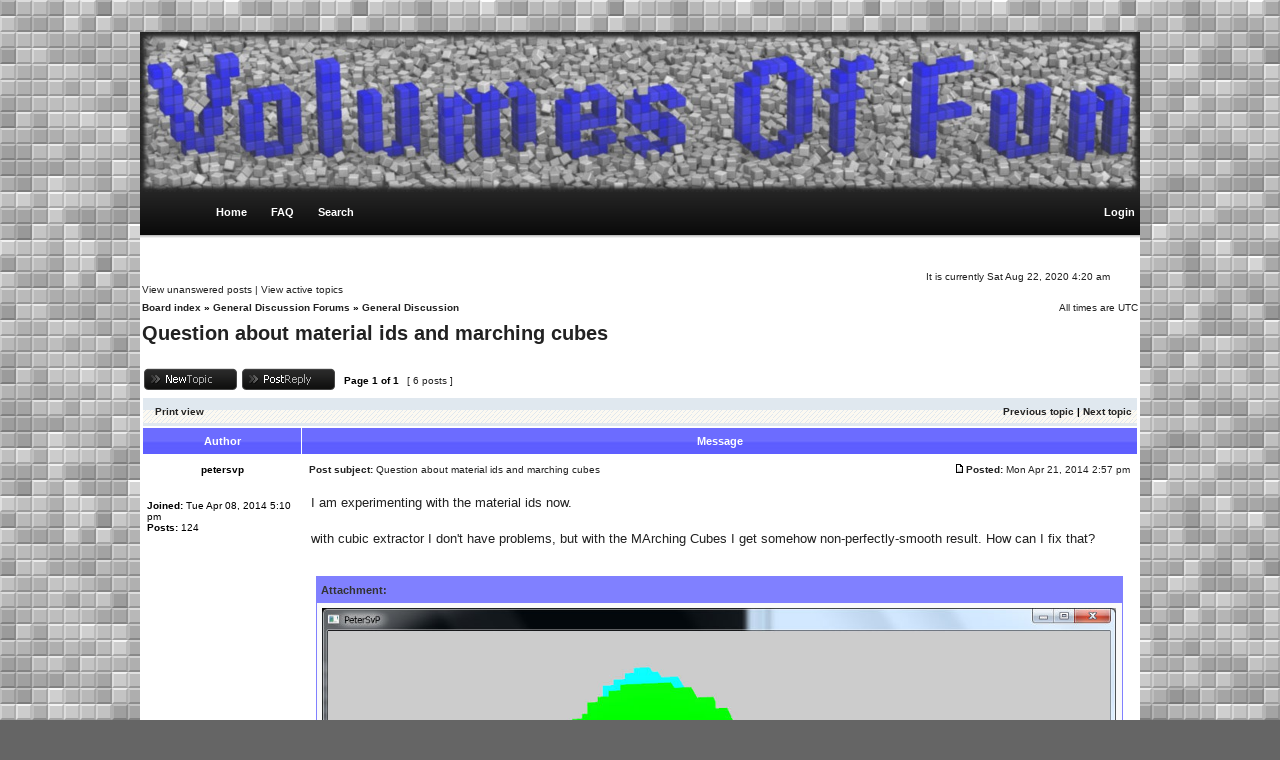

--- FILE ---
content_type: text/html
request_url: http://volumesoffun.com/phpBB3/viewtopic6784.html?p=4272
body_size: 11297
content:
<!DOCTYPE html PUBLIC "-//W3C//DTD XHTML 1.0 Transitional//EN" "http://www.w3.org/TR/xhtml1/DTD/xhtml1-transitional.dtd">
<html xmlns="http://www.w3.org/1999/xhtml" dir="ltr" lang="en-gb" xml:lang="en-gb">

<!-- Mirrored from www.volumesoffun.com/phpBB3/viewtopic.php?p=4272 by HTTrack Website Copier/3.x [XR&CO'2014], Sat, 22 Aug 2020 13:21:33 GMT -->
<!-- Added by HTTrack --><meta http-equiv="content-type" content="text/html;charset=UTF-8" /><!-- /Added by HTTrack -->
<head>

<meta http-equiv="content-type" content="text/html; charset=UTF-8" />
<meta http-equiv="content-language" content="en-gb" />
<meta http-equiv="content-style-type" content="text/css" />
<meta http-equiv="imagetoolbar" content="no" />
<meta name="resource-type" content="document" />
<meta name="distribution" content="global" />
<meta name="copyright" content="2000, 2002, 2005, 2007 phpBB Group" />
<meta name="keywords" content="" />
<meta name="description" content="" />
<meta http-equiv="X-UA-Compatible" content="IE=EmulateIE7; IE=EmulateIE9" />

<title>Volumes Of Fun &bull; View topic - Question about material ids and marching cubes</title>


<!--
   phpBB style name: xandgrey
   Based on style:   subsilver2
   Original author:  Tom Beddard ( http://www.subBlue.com/ )
   Modified by:      StylerBB.net team ( http://stylerbb.net )

         NOTE: This page was generated by phpBB, the free open-source bulletin board package.
         The phpBB Group is not responsible for the content of this page and forum. For more       
       information about phpBB please visit http://www.phpbb.com
-->

<link rel="stylesheet" href="styles/xandgrey/theme/stylesheet.css" type="text/css" />

<script type="text/javascript">
// <![CDATA[


function popup(url, width, height, name)
{
	if (!name)
	{
		name = '_popup';
	}

	window.open(url.replace(/&amp;/g, '&'), name, 'height=' + height + ',resizable=yes,scrollbars=yes,width=' + width);
	return false;
}

function jumpto()
{
	var page = prompt('Enter the page number you wish to go to:', '1');
	var per_page = '';
	var base_url = '';

	if (page !== null && !isNaN(page) && page == Math.floor(page) && page > 0)
	{
		if (base_url.indexOf('?') == -1)
		{
			document.location.href = base_url + '?start=' + ((page - 1) * per_page);
		}
		else
		{
			document.location.href = base_url.replace(/&amp;/g, '&') + '&start=' + ((page - 1) * per_page);
		}
	}
}

/**
* Find a member
*/
function find_username(url)
{
	popup(url, 760, 570, '_usersearch');
	return false;
}

/**
* Mark/unmark checklist
* id = ID of parent container, name = name prefix, state = state [true/false]
*/
function marklist(id, name, state)
{
	var parent = document.getElementById(id);
	if (!parent)
	{
		eval('parent = document.' + id);
	}

	if (!parent)
	{
		return;
	}

	var rb = parent.getElementsByTagName('input');
	
	for (var r = 0; r < rb.length; r++)
	{
		if (rb[r].name.substr(0, name.length) == name)
		{
			rb[r].checked = state;
		}
	}
}



	/**
	* Play quicktime file by determining it's width/height
	* from the displayed rectangle area
	*
	* Only defined if there is a file block present.
	*/
	function play_qt_file(obj)
	{
		var rectangle = obj.GetRectangle();

		if (rectangle)
		{
			rectangle = rectangle.split(',')
			var x1 = parseInt(rectangle[0]);
			var x2 = parseInt(rectangle[2]);
			var y1 = parseInt(rectangle[1]);
			var y2 = parseInt(rectangle[3]);

			var width = (x1 < 0) ? (x1 * -1) + x2 : x2 - x1;
			var height = (y1 < 0) ? (y1 * -1) + y2 : y2 - y1;
		}
		else
		{
			var width = 200;
			var height = 0;
		}

		obj.width = width;
		obj.height = height + 16;

		obj.SetControllerVisible(true);

		obj.Play();
	}


// ]]>
</script>
</head>
<body class="ltr">

<a name="top"></a>

<div id="wrapheader">

	<div id="logodesc">
		<a href="../index.html"><img src="styles/xandgrey/imageset/HeaderImage.jpg" width="1000" height="160" alt="" title="" /></a>
	</div>

	<div id="menubar">
		<table width="100%" cellspacing="0">
		<tr>
			<td class="genmed">
				&nbsp; &nbsp;<a class="mainmenu" href="../index.html">Home</a>
				&nbsp; &nbsp; &nbsp; &nbsp;<a class="mainmenu" href="faq.html">FAQ</a>
				&nbsp; &nbsp; &nbsp; &nbsp;<a class="mainmenu" href="search.html">Search</a>
			</td>
			<td class="genmed" align="right">
				&nbsp; &nbsp; <a class="mainmenu" href="ucp26c3.html?mode=login">Login</a>&nbsp;
			</td>
		</tr>
		</table>
	</div>
	<br />
	<div class="datebar">
		
		<span style="float: right;">It is currently Sat Aug 22, 2020 4:20 am</span>
	</div>

<br clear="all"/>
</div>

<div id="wrapcentre">

	
	<div class="searchbar">
		<span style="float: left;"><a href="search33a7.html?search_id=unanswered">View unanswered posts</a> | <a href="search526f.html?search_id=active_topics">View active topics</a></span>
		
	</div>
	

	<br style="clear: both;" />

	<table class="tablebg" width="100%" cellspacing="0" cellpadding="0" style="margin-top: 5px;">
	<tr>
		<td class="row4">
			<p class="breadcrumbs"><a href="index-2.html">Board index</a> &#187; <a href="viewforum58da.html?f=1">General Discussion Forums</a> &#187; <a href="viewforum12a3.html?f=2">General Discussion</a></p>
			<p class="datetime">All times are UTC </p>
		</td>
	</tr>
	</table>

	<br />

<div id="pageheader">
	<h2><a class="titles" href="viewtopic6232.html?f=2&amp;t=584">Question about material ids and marching cubes</a></h2>
</div>

<br clear="all" /><br />

<div id="pagecontent">

	<table width="100%" cellspacing="1">
	<tr>
		<td align="left" valign="middle" nowrap="nowrap">
		<a href="postingd382.html?mode=post&amp;f=2"><img src="styles/xandgrey/imageset/en/button_topic_new.gif" alt="Post new topic" title="Post new topic" /></a>&nbsp;<a href="posting62ac.html?mode=reply&amp;f=2&amp;t=584"><img src="styles/xandgrey/imageset/en/button_topic_reply.gif" alt="Reply to topic" title="Reply to topic" /></a>
		</td>
		
			<td class="nav" valign="middle" nowrap="nowrap">&nbsp;Page <strong>1</strong> of <strong>1</strong><br /></td>
			<td class="gensmall" nowrap="nowrap">&nbsp;[ 6 posts ]&nbsp;</td>
			<td class="gensmall" width="100%" align="right" nowrap="nowrap"></td>
		
	</tr>
	</table>

	<table class="tablebg" width="100%" cellspacing="1">
	<tr>
		<td class="cat">
			<table width="100%" cellspacing="0">
			<tr>
				<td class="nav" nowrap="nowrap">&nbsp;
				<a href="viewtopicdb68.html?f=2&amp;t=584&amp;view=print" title="Print view">Print view</a>
				</td>
				<td class="nav" align="right" nowrap="nowrap"><a href="viewtopic0635.html?f=2&amp;t=584&amp;view=previous">Previous topic</a> | <a href="viewtopic85d6.html?f=2&amp;t=584&amp;view=next">Next topic</a>&nbsp;</td>
			</tr>
			</table>
		</td>
	</tr>

	</table>


	<table class="tablebg" width="100%" cellspacing="1">
	
		<tr>
			<th>Author</th>
			<th>Message</th>
		</tr>
	<tr class="row1">

			<td align="center" valign="middle">
				<a name="p4272"></a>
				<b class="postauthor">petersvp</b>
			</td>
			<td width="100%" height="25">
				<table width="100%" cellspacing="0">
				<tr>
				
					<td class="gensmall" width="100%"><div style="float: left;">&nbsp;<b>Post subject:</b> Question about material ids and marching cubes</div><div style="float: right;"><a href="viewtopic6784.html?p=4272#p4272"><img src="styles/xandgrey/imageset/icon_post_target.gif" width="12" height="9" alt="Post" title="Post" /></a><b>Posted:</b> Mon Apr 21, 2014 2:57 pm&nbsp;</div></td>
				</tr>
				</table>
			</td>
		</tr>
		
		<tr class="row1">

			<td valign="top" class="profile">
				<table cellspacing="4" align="center" width="150">

			

				</table>

				<span class="postdetails">
					<br /><b>Joined:</b> Tue Apr 08, 2014 5:10 pm<br /><b>Posts:</b> 124
				</span>

			</td>
			<td valign="top">
				<table width="100%" cellspacing="5">
				<tr>
					<td>
					

						<div class="postbody">I am experimenting with the material ids now.<br /><br />with cubic extractor I don't have problems, but with the MArching Cubes I get somehow non-perfectly-smooth result. How can I fix that?<br /><br /><div class="attachtitle">Attachment:</div><div class="attachcontent">
			<img src="download/file6d49.jpg?id=172" alt="mids.jpg" /><br />
			<span class="gensmall">mids.jpg [ 53.19 KiB | Viewed 10266 times ]</span>
		

		<br />
	</div><br /><br /><div class="attachtitle">Attachment:</div><div class="attachcontent">
			<img src="download/file4018.jpg?id=173" alt="mids2.jpg" /><br />
			<span class="gensmall">mids2.jpg [ 57.12 KiB | Viewed 10266 times ]</span>
		

		<br />
	</div><br /><br />Useful snippets:<br /><div class="codetitle"><b>Code:</b></div><div class="codecontent">SVT&amp; SVT::operator +(const SVT &amp;other)<br />{<br />&nbsp; &nbsp; if(this-&gt;material==0) this-&gt;material = other.material;<br />&nbsp; &nbsp; this-&gt;density += other.density;<br />&nbsp; &nbsp; return *this;<br />}<br /><br />SVT&amp; SVT::operator -(const SVT &amp;other)<br />{<br />&nbsp; &nbsp; if(this-&gt;material==0) this-&gt;material = other.material;<br />&nbsp; &nbsp; this-&gt;density -= other.density;<br />&nbsp; &nbsp; return *this;<br />}<br /><br />SVT&amp; SVT::operator /(const int &amp;other)<br />{<br />&nbsp; &nbsp; this-&gt;density /= other;<br />&nbsp; &nbsp; return *this;<br />}<br />/**/<br /><br />SVT&amp; SVT::operator +=(const SVT &amp;other)<br />{<br />&nbsp; &nbsp; if(this-&gt;material==0) this-&gt;material = other.material;<br />&nbsp; &nbsp; this-&gt;density += other.density;<br />&nbsp; &nbsp; return *this;<br />}<br /><br />SVT&amp; SVT::operator -=(const SVT &amp;other)<br />{<br />&nbsp; &nbsp; if(this-&gt;material==0) this-&gt;material = other.material;<br />&nbsp; &nbsp; this-&gt;density -= other.density;<br />&nbsp; &nbsp; return *this;<br />}<br /><br />SVT&amp; SVT::operator /=(const int &amp;other)<br />{<br />&nbsp; &nbsp; this-&gt;density /= other;<br />&nbsp; &nbsp; return *this;<br />}<br />...<br />&nbsp; &nbsp; &nbsp; &nbsp; &nbsp; &nbsp; //Smooth chunk<br /><br />&nbsp; &nbsp; &nbsp; &nbsp; &nbsp; &nbsp; RawVolume&lt;SVT&gt; tempVolume(Region(-1,-1,-1,c-&gt;sx+1,c-&gt;sy+1,c-&gt;sz+1));<br />&nbsp; &nbsp; &nbsp; &nbsp; &nbsp; &nbsp; LowPassFilter&lt; RawVolume&lt;SVT&gt;, RawVolume&lt;SVT&gt;, SVT &gt;<br />&nbsp; &nbsp; &nbsp; &nbsp; &nbsp; &nbsp; &nbsp; &nbsp; &nbsp; &nbsp; lpf(c-&gt;voxdata,&nbsp; &nbsp; &nbsp;Region(-1,-1,-1,c-&gt;sx+1,c-&gt;sy+1,c-&gt;sz+1),<br />&nbsp; &nbsp; &nbsp; &nbsp; &nbsp; &nbsp; &nbsp; &nbsp; &nbsp; &nbsp; &nbsp; &nbsp; &amp;tempVolume,&nbsp; &nbsp; Region(-1,-1,-1,c-&gt;sx+1,c-&gt;sy+1,c-&gt;sz+1),<br />&nbsp; &nbsp; &nbsp; &nbsp; &nbsp; &nbsp; &nbsp; &nbsp; &nbsp; &nbsp; 3);<br />&nbsp; &nbsp; &nbsp; &nbsp; &nbsp; &nbsp; lpf.execute();<br /><br /><br />&nbsp; &nbsp; &nbsp; &nbsp; &nbsp; &nbsp; MarchingCubesSurfaceExtractor&lt; RawVolume&lt;SVT&gt;, PGFMarchingCubesController &gt;<br />&nbsp; &nbsp; &nbsp; &nbsp; &nbsp; &nbsp; &nbsp; &nbsp; &nbsp; &nbsp; ext2(&amp;tempVolume, Region(0,0,0,c-&gt;sx,c-&gt;sy,c-&gt;sz), c-&gt;newmesh);<br />&nbsp; &nbsp; &nbsp; &nbsp; &nbsp; &nbsp; ext2.execute();<br />...<br />&nbsp; &nbsp; &nbsp; &nbsp; &nbsp; &nbsp; &nbsp; &nbsp; for(uint32_t i = 0; i &lt; vertices.size(); i++)<br />&nbsp; &nbsp; &nbsp; &nbsp; &nbsp; &nbsp; &nbsp; &nbsp; {<br />&nbsp; &nbsp; &nbsp; &nbsp; &nbsp; &nbsp; &nbsp; &nbsp; &nbsp; &nbsp; const PolyVox::PositionMaterialNormal&amp; vertex = vertices.at(i);<br />&nbsp; &nbsp; &nbsp; &nbsp; &nbsp; &nbsp; &nbsp; &nbsp; &nbsp; &nbsp; const MaterialAlpha&amp; ma = vertex_extra_data.at(i);<br />&nbsp; &nbsp; &nbsp; &nbsp; &nbsp; &nbsp; &nbsp; &nbsp; &nbsp; &nbsp; PolyVox::Vector3DFloat vertex_pos = vertex.getPosition();<br />&nbsp; &nbsp; &nbsp; &nbsp; &nbsp; &nbsp; &nbsp; &nbsp; &nbsp; &nbsp; no-&gt;position(vertex_pos.getX(), vertex_pos.getY(), vertex_pos.getZ());<br />&nbsp; &nbsp; &nbsp; &nbsp; &nbsp; &nbsp; &nbsp; &nbsp; &nbsp; &nbsp; no-&gt;normal(vertex.getNormal().getX(), vertex.getNormal().getY(),&nbsp; vertex.getNormal().getZ());<br />&nbsp; &nbsp; &nbsp; &nbsp; &nbsp; &nbsp; &nbsp; &nbsp; &nbsp; &nbsp; &nbsp; &nbsp; &nbsp; &nbsp; &nbsp; &nbsp; &nbsp; &nbsp; &nbsp; &nbsp; Ogre::Vector4 color;<br />&nbsp; &nbsp; &nbsp; &nbsp; &nbsp; &nbsp; &nbsp; &nbsp; &nbsp; &nbsp; int mid = vertex.getMaterial();<br />&nbsp; &nbsp; &nbsp; &nbsp; &nbsp; &nbsp; &nbsp; &nbsp; &nbsp; &nbsp; switch(mid)<br />&nbsp; &nbsp; &nbsp; &nbsp; &nbsp; &nbsp; &nbsp; &nbsp; &nbsp; &nbsp; {<br />&nbsp; &nbsp; &nbsp; &nbsp; &nbsp; &nbsp; &nbsp; &nbsp; &nbsp; &nbsp; &nbsp; &nbsp; &nbsp; &nbsp; case&nbsp; &nbsp;0:&nbsp; &nbsp;color = &nbsp; &nbsp;Ogre::Vector4(&nbsp; &nbsp;0&nbsp; &nbsp;,&nbsp; &nbsp;0&nbsp; &nbsp;,&nbsp; &nbsp;0&nbsp; &nbsp;,&nbsp; &nbsp;0&nbsp; &nbsp;);&nbsp; &nbsp;break;<br />&nbsp; &nbsp; &nbsp; &nbsp; &nbsp; &nbsp; &nbsp; &nbsp; &nbsp; &nbsp; &nbsp; &nbsp; &nbsp; &nbsp; case&nbsp; &nbsp;1:&nbsp; &nbsp;color = &nbsp; &nbsp;Ogre::Vector4(&nbsp; &nbsp;0&nbsp; &nbsp;,&nbsp; &nbsp;0&nbsp; &nbsp;,&nbsp; &nbsp;0&nbsp; &nbsp;,&nbsp; &nbsp;1&nbsp; &nbsp;);&nbsp; &nbsp;break;<br />&nbsp; &nbsp; &nbsp; &nbsp; &nbsp; &nbsp; &nbsp; &nbsp; &nbsp; &nbsp; &nbsp; &nbsp; &nbsp; &nbsp; case&nbsp; &nbsp;2:&nbsp; &nbsp;color = &nbsp; &nbsp;Ogre::Vector4(&nbsp; &nbsp;0&nbsp; &nbsp;,&nbsp; &nbsp;0&nbsp; &nbsp;,&nbsp; &nbsp;1&nbsp; &nbsp;,&nbsp; &nbsp;0&nbsp; &nbsp;);&nbsp; &nbsp;break;<br />&nbsp; &nbsp; &nbsp; &nbsp; &nbsp; &nbsp; &nbsp; &nbsp; &nbsp; &nbsp; &nbsp; &nbsp; &nbsp; &nbsp; case&nbsp; &nbsp;3:&nbsp; &nbsp;color = &nbsp; &nbsp;Ogre::Vector4(&nbsp; &nbsp;0&nbsp; &nbsp;,&nbsp; &nbsp;0&nbsp; &nbsp;,&nbsp; &nbsp;1&nbsp; &nbsp;,&nbsp; &nbsp;1&nbsp; &nbsp;);&nbsp; &nbsp;break;<br />&nbsp; &nbsp; &nbsp; &nbsp; &nbsp; &nbsp; &nbsp; &nbsp; &nbsp; &nbsp; &nbsp; &nbsp; &nbsp; &nbsp; case&nbsp; &nbsp;4:&nbsp; &nbsp;color = &nbsp; &nbsp;Ogre::Vector4(&nbsp; &nbsp;0&nbsp; &nbsp;,&nbsp; &nbsp;1&nbsp; &nbsp;,&nbsp; &nbsp;0&nbsp; &nbsp;,&nbsp; &nbsp;0&nbsp; &nbsp;);&nbsp; &nbsp;break;<br />&nbsp; &nbsp; &nbsp; &nbsp; &nbsp; &nbsp; &nbsp; &nbsp; &nbsp; &nbsp; &nbsp; &nbsp; &nbsp; &nbsp; case&nbsp; &nbsp;5:&nbsp; &nbsp;color = &nbsp; &nbsp;Ogre::Vector4(&nbsp; &nbsp;0&nbsp; &nbsp;,&nbsp; &nbsp;1&nbsp; &nbsp;,&nbsp; &nbsp;0&nbsp; &nbsp;,&nbsp; &nbsp;1&nbsp; &nbsp;);&nbsp; &nbsp;break;<br />&nbsp; &nbsp; &nbsp; &nbsp; &nbsp; &nbsp; &nbsp; &nbsp; &nbsp; &nbsp; &nbsp; &nbsp; &nbsp; &nbsp; case&nbsp; &nbsp;6:&nbsp; &nbsp;color = &nbsp; &nbsp;Ogre::Vector4(&nbsp; &nbsp;0&nbsp; &nbsp;,&nbsp; &nbsp;1&nbsp; &nbsp;,&nbsp; &nbsp;1&nbsp; &nbsp;,&nbsp; &nbsp;0&nbsp; &nbsp;);&nbsp; &nbsp;break;<br />&nbsp; &nbsp; &nbsp; &nbsp; &nbsp; &nbsp; &nbsp; &nbsp; &nbsp; &nbsp; &nbsp; &nbsp; &nbsp; &nbsp; case&nbsp; &nbsp;7:&nbsp; &nbsp;color = &nbsp; &nbsp;Ogre::Vector4(&nbsp; &nbsp;0&nbsp; &nbsp;,&nbsp; &nbsp;1&nbsp; &nbsp;,&nbsp; &nbsp;1&nbsp; &nbsp;,&nbsp; &nbsp;1&nbsp; &nbsp;);&nbsp; &nbsp;break;<br />&nbsp; &nbsp; &nbsp; &nbsp; &nbsp; &nbsp; &nbsp; &nbsp; &nbsp; &nbsp; &nbsp; &nbsp; &nbsp; &nbsp; case&nbsp; &nbsp;8:&nbsp; &nbsp;color = &nbsp; &nbsp;Ogre::Vector4(&nbsp; &nbsp;1&nbsp; &nbsp;,&nbsp; &nbsp;0&nbsp; &nbsp;,&nbsp; &nbsp;0&nbsp; &nbsp;,&nbsp; &nbsp;0&nbsp; &nbsp;);&nbsp; &nbsp;break;<br />&nbsp; &nbsp; &nbsp; &nbsp; &nbsp; &nbsp; &nbsp; &nbsp; &nbsp; &nbsp; &nbsp; &nbsp; &nbsp; &nbsp; case&nbsp; &nbsp;9:&nbsp; &nbsp;color = &nbsp; &nbsp;Ogre::Vector4(&nbsp; &nbsp;1&nbsp; &nbsp;,&nbsp; &nbsp;0&nbsp; &nbsp;,&nbsp; &nbsp;0&nbsp; &nbsp;,&nbsp; &nbsp;1&nbsp; &nbsp;);&nbsp; &nbsp;break;<br />&nbsp; &nbsp; &nbsp; &nbsp; &nbsp; &nbsp; &nbsp; &nbsp; &nbsp; &nbsp; &nbsp; &nbsp; &nbsp; &nbsp; case&nbsp; &nbsp;10:&nbsp; &nbsp;color = &nbsp; &nbsp;Ogre::Vector4(&nbsp; &nbsp;1&nbsp; &nbsp;,&nbsp; &nbsp;0&nbsp; &nbsp;,&nbsp; &nbsp;1&nbsp; &nbsp;,&nbsp; &nbsp;0&nbsp; &nbsp;);&nbsp; &nbsp;break;<br />&nbsp; &nbsp; &nbsp; &nbsp; &nbsp; &nbsp; &nbsp; &nbsp; &nbsp; &nbsp; &nbsp; &nbsp; &nbsp; &nbsp; case&nbsp; &nbsp;11:&nbsp; &nbsp;color = &nbsp; &nbsp;Ogre::Vector4(&nbsp; &nbsp;1&nbsp; &nbsp;,&nbsp; &nbsp;0&nbsp; &nbsp;,&nbsp; &nbsp;1&nbsp; &nbsp;,&nbsp; &nbsp;1&nbsp; &nbsp;);&nbsp; &nbsp;break;<br />&nbsp; &nbsp; &nbsp; &nbsp; &nbsp; &nbsp; &nbsp; &nbsp; &nbsp; &nbsp; &nbsp; &nbsp; &nbsp; &nbsp; case&nbsp; &nbsp;12:&nbsp; &nbsp;color = &nbsp; &nbsp;Ogre::Vector4(&nbsp; &nbsp;1&nbsp; &nbsp;,&nbsp; &nbsp;1&nbsp; &nbsp;,&nbsp; &nbsp;0&nbsp; &nbsp;,&nbsp; &nbsp;0&nbsp; &nbsp;);&nbsp; &nbsp;break;<br />&nbsp; &nbsp; &nbsp; &nbsp; &nbsp; &nbsp; &nbsp; &nbsp; &nbsp; &nbsp; &nbsp; &nbsp; &nbsp; &nbsp; case&nbsp; &nbsp;13:&nbsp; &nbsp;color = &nbsp; &nbsp;Ogre::Vector4(&nbsp; &nbsp;1&nbsp; &nbsp;,&nbsp; &nbsp;1&nbsp; &nbsp;,&nbsp; &nbsp;0&nbsp; &nbsp;,&nbsp; &nbsp;1&nbsp; &nbsp;);&nbsp; &nbsp;break;<br />&nbsp; &nbsp; &nbsp; &nbsp; &nbsp; &nbsp; &nbsp; &nbsp; &nbsp; &nbsp; &nbsp; &nbsp; &nbsp; &nbsp; case&nbsp; &nbsp;14:&nbsp; &nbsp;color = &nbsp; &nbsp;Ogre::Vector4(&nbsp; &nbsp;1&nbsp; &nbsp;,&nbsp; &nbsp;1&nbsp; &nbsp;,&nbsp; &nbsp;1&nbsp; &nbsp;,&nbsp; &nbsp;0&nbsp; &nbsp;);&nbsp; &nbsp;break;<br />&nbsp; &nbsp; &nbsp; &nbsp; &nbsp; &nbsp; &nbsp; &nbsp; &nbsp; &nbsp; &nbsp; &nbsp; &nbsp; &nbsp; case&nbsp; &nbsp;15:&nbsp; &nbsp;color = &nbsp; &nbsp;Ogre::Vector4(&nbsp; &nbsp;1&nbsp; &nbsp;,&nbsp; &nbsp;1&nbsp; &nbsp;,&nbsp; &nbsp;1&nbsp; &nbsp;,&nbsp; &nbsp;1&nbsp; &nbsp;);&nbsp; &nbsp;break;<br />&nbsp; &nbsp; &nbsp; &nbsp; &nbsp; &nbsp; &nbsp; &nbsp; &nbsp; &nbsp; }<br />&nbsp; &nbsp; &nbsp; &nbsp; &nbsp; &nbsp; &nbsp; &nbsp; &nbsp; &nbsp; no-&gt;colour(color.x,color.y,color.z,color.w);<br />...<br /><br />Shaders:<br /><br />struct vsout<br />{<br />&nbsp; &nbsp;float4 op: POSITION;&nbsp; &nbsp; // Transformed vertex position<br />&nbsp; &nbsp;float3 uv: TEXCOORD0;&nbsp; &nbsp; // UV0<br />&nbsp; &nbsp;float3 nm: TEXCOORD1;<br />&nbsp; &nbsp;float4 cl: COLOR;<br />};<br /><br />vsout vert(<br />&nbsp; &nbsp; &nbsp; &nbsp; // Vertex Inputs<br />&nbsp; &nbsp; &nbsp; &nbsp; float4 position&nbsp; &nbsp; &nbsp;: POSITION,&nbsp; &nbsp; // Vertex position in model space<br />&nbsp; &nbsp; &nbsp; &nbsp; float3 texCoord0&nbsp; &nbsp; : TEXCOORD0,&nbsp; &nbsp;// Texture UV set 0<br />&nbsp; &nbsp;&nbsp; &nbsp;float3 normal&nbsp; &nbsp; &nbsp; &nbsp;: NORMAL,&nbsp; <br />&nbsp; &nbsp;&nbsp; &nbsp;float4 color&nbsp; &nbsp;&nbsp; &nbsp;: COLOR,<br />&nbsp; &nbsp; &nbsp; &nbsp; // Model Level Inputs<br />&nbsp; &nbsp; &nbsp; &nbsp; uniform float4x4 WVPMAT<br />)<br />{<br />&nbsp; &nbsp;vsout o;<br />&nbsp; &nbsp;float4 p = mul(WVPMAT, position);<br />&nbsp; &nbsp;o.op = p;<br />&nbsp; &nbsp;o.nm = normal;<br />&nbsp; &nbsp; o.uv = position.xyz /1 * float3(-1,1,1) + 0.5;<br />&nbsp; &nbsp;o.cl = color;<br />&nbsp; &nbsp;return o;<br />}<br /><br />void frag(<br />&nbsp; &nbsp; &nbsp; &nbsp; // Pixel Inputs<br />&nbsp; &nbsp; &nbsp; &nbsp; float3 pos&nbsp; &nbsp; &nbsp; &nbsp; : TEXCOORD0,&nbsp; &nbsp;// UV interpolated for current pixel<br />&nbsp; &nbsp;&nbsp; &nbsp;float3 vnormal&nbsp; &nbsp; : TEXCOORD1,&nbsp; &nbsp;&nbsp; &nbsp;<br />&nbsp; &nbsp;&nbsp; &nbsp;float4 col&nbsp; &nbsp;&nbsp; &nbsp;&nbsp; : COLOR,&nbsp; &nbsp;&nbsp; &nbsp;// the encoded material id<br />&nbsp;<br />&nbsp; &nbsp; &nbsp; &nbsp; // Outputs<br />&nbsp; &nbsp; &nbsp; &nbsp; out float4 color&nbsp; &nbsp; : COLOR,&nbsp; &nbsp; // Output color we want to write<br />&nbsp;<br />&nbsp; &nbsp; &nbsp; &nbsp; // Model Level Inputs<br />&nbsp; &nbsp; &nbsp; &nbsp; uniform sampler2D texture)&nbsp; &nbsp; &nbsp; &nbsp; // Texture we're going to use<br />{<br />&nbsp; &nbsp;color = col - (1-pos.z/70)+0.4;<br />}<br /><br /></div></div>

					<br clear="all" /><br />

						<table width="100%" cellspacing="0">
						<tr valign="top">
							<td class="gensmall" align="right">
							
							</td>
						</tr>
						</table>
					</td>
				</tr>
				</table>
			</td>
		</tr>

		<tr class="row1">

			<td class="profile"><strong><a href="#wrapheader">Top</a></strong></td>
			<td><div class="gensmall" style="float: left;"><img src="styles/xandgrey/imageset/en/icon_user_offline.gif" alt="Offline" title="Offline" />&nbsp;<a href="memberlistb5f0.html?mode=viewprofile&amp;u=1968"><img src="styles/xandgrey/imageset/en/icon_user_profile.gif" alt="Profile" title="Profile" /></a> &nbsp;</div> <div class="gensmall" style="float: right;"><a href="postingd478.html?mode=quote&amp;f=2&amp;p=4272"><img src="styles/xandgrey/imageset/en/icon_post_quote.gif" alt="Reply with quote" title="Reply with quote" /></a> &nbsp;</div></td>
	
		</tr>

	<tr>
		<td class="spacer" colspan="2" height="1"><img src="images/spacer.gif" alt="" width="1" height="1" /></td>
	</tr>
	</table>

	<table class="tablebg" width="100%" cellspacing="1">
	<tr class="row2">

			<td align="center" valign="middle">
				<a name="p4274"></a>
				<b class="postauthor">David Williams</b>
			</td>
			<td width="100%" height="25">
				<table width="100%" cellspacing="0">
				<tr>
				
					<td class="gensmall" width="100%"><div style="float: left;">&nbsp;<b>Post subject:</b> Re: Question about material ids and marching cubes</div><div style="float: right;"><a href="viewtopic6cd4.html?p=4274#p4274"><img src="styles/xandgrey/imageset/icon_post_target.gif" width="12" height="9" alt="Post" title="Post" /></a><b>Posted:</b> Tue Apr 22, 2014 6:37 pm&nbsp;</div></td>
				</tr>
				</table>
			</td>
		</tr>
		
		<tr class="row2">

			<td valign="top" class="profile">
				<table cellspacing="4" align="center" width="150">

			
				<tr>
					<td class="postdetails">Developer</td>
				</tr>
			
				<tr>
					<td><img src="download/file125b.jpg?avatar=54_1323974034.jpg" width="100" height="100" alt="User avatar" /></td>
				</tr>
			

				</table>

				<span class="postdetails">
					<br /><b>Joined:</b> Sun May 04, 2008 6:35 pm<br /><b>Posts:</b> 1827
				</span>

			</td>
			<td valign="top">
				<table width="100%" cellspacing="5">
				<tr>
					<td>
					

						<div class="postbody">I think that multiple materials with Marching Cubes does not have a simple solution. The problem here is that each voxel has a single material, but vertices are placed <em>between</em> voxels. How should the material of the vertex be decided? Taking the average doesn't make sense, but taking the maximum is one option (though it's not clear that it's correct).<br /><br />I think you need to consider which values you assign to voxels, what threshold you use, how you compute a vertices' material from the materials of the surrounding voxels, and how you use these material ID's in the shader. Actually I don't have an exact answer here, but look at the MarhcingCubesController and the comments in it.<br /><br />You might also find this interesting, though it's old and I'm not sure I still agree with the solution I proposed. It explains the problem though: <a href="http://books.google.com/books?id=WNfD2u8nIlIC&amp;lpg=PR1&amp;dq=game%20engine%20gems&amp;pg=PA39#v=onepage&amp;q&amp;f=false" class="postlink">http://books.google.com/books?id=WNfD2u8nIlIC&amp;lpg=PR1&amp;dq=game%20engine%20gems&amp;pg=PA39#v=onepage&amp;q&amp;f=false</a><br /><br />In Cubiquity we have a more complex and powerful approach, where we store several material ID's with each voxel and also with each vertex. This gives more flexibility with controlling the blending, but at the moment the code is on a seperate branch of PolyVox. We'll try to merge it across once Cubiquity is released.<br /><br />You might also find it looks better when you are blending textures rather than solid colors.</div>

					<br clear="all" /><br />

						<table width="100%" cellspacing="0">
						<tr valign="top">
							<td class="gensmall" align="right">
							
							</td>
						</tr>
						</table>
					</td>
				</tr>
				</table>
			</td>
		</tr>

		<tr class="row2">

			<td class="profile"><strong><a href="#wrapheader">Top</a></strong></td>
			<td><div class="gensmall" style="float: left;"><img src="styles/xandgrey/imageset/en/icon_user_offline.gif" alt="Offline" title="Offline" />&nbsp;<a href="memberlist367b.html?mode=viewprofile&amp;u=54"><img src="styles/xandgrey/imageset/en/icon_user_profile.gif" alt="Profile" title="Profile" /></a> &nbsp;</div> <div class="gensmall" style="float: right;"><a href="posting515a.html?mode=quote&amp;f=2&amp;p=4274"><img src="styles/xandgrey/imageset/en/icon_post_quote.gif" alt="Reply with quote" title="Reply with quote" /></a> &nbsp;</div></td>
	
		</tr>

	<tr>
		<td class="spacer" colspan="2" height="1"><img src="images/spacer.gif" alt="" width="1" height="1" /></td>
	</tr>
	</table>

	<table class="tablebg" width="100%" cellspacing="1">
	<tr class="row1">

			<td align="center" valign="middle">
				<a name="p4275"></a>
				<b class="postauthor">petersvp</b>
			</td>
			<td width="100%" height="25">
				<table width="100%" cellspacing="0">
				<tr>
				
					<td class="gensmall" width="100%"><div style="float: left;">&nbsp;<b>Post subject:</b> Re: Question about material ids and marching cubes</div><div style="float: right;"><a href="viewtopic34aa.html?p=4275#p4275"><img src="styles/xandgrey/imageset/icon_post_target.gif" width="12" height="9" alt="Post" title="Post" /></a><b>Posted:</b> Wed Apr 23, 2014 2:53 pm&nbsp;</div></td>
				</tr>
				</table>
			</td>
		</tr>
		
		<tr class="row1">

			<td valign="top" class="profile">
				<table cellspacing="4" align="center" width="150">

			

				</table>

				<span class="postdetails">
					<br /><b>Joined:</b> Tue Apr 08, 2014 5:10 pm<br /><b>Posts:</b> 124
				</span>

			</td>
			<td valign="top">
				<table width="100%" cellspacing="5">
				<tr>
					<td>
					

						<div class="postbody">I think that I will try with 3D texture containing color-encoded material IDs and sampling it in the Pixel shader, then based on color differences between passed tex coords and snapped tex coords the blending factor will be applied. This will be limited to 16 materials, but will not be so perfect.<br />We don't need material IDs in the vertex declarations AT ALL in this case <img src="images/smilies/icon_e_smile.gif" alt=":)" title="Smile" /><br /><br />I already tried with similar solution, encoding blend factors in 3D Texture's RGBA, but this had limit of 4 materials, which is not a solution (I need at least 15 materials to be happy), So I will now play with encoding at least 16 materials this way. Hope I won't hit the Shader Model Limitations with this  approach - and conditional branching is huge bottleneck to be work-arounded.<br /><br />About the textures, they looked so terrible and &quot;teethy&quot; like these control colors. Going with 3D Textures now. One chunk is 16x16x128 so I feel like 100 3D Textures won't be so big bottleneck. Or they will? I have to test.</div>

					<br clear="all" /><br />

						<table width="100%" cellspacing="0">
						<tr valign="top">
							<td class="gensmall" align="right">
							
							</td>
						</tr>
						</table>
					</td>
				</tr>
				</table>
			</td>
		</tr>

		<tr class="row1">

			<td class="profile"><strong><a href="#wrapheader">Top</a></strong></td>
			<td><div class="gensmall" style="float: left;"><img src="styles/xandgrey/imageset/en/icon_user_offline.gif" alt="Offline" title="Offline" />&nbsp;<a href="memberlistb5f0.html?mode=viewprofile&amp;u=1968"><img src="styles/xandgrey/imageset/en/icon_user_profile.gif" alt="Profile" title="Profile" /></a> &nbsp;</div> <div class="gensmall" style="float: right;"><a href="postingf189.html?mode=quote&amp;f=2&amp;p=4275"><img src="styles/xandgrey/imageset/en/icon_post_quote.gif" alt="Reply with quote" title="Reply with quote" /></a> &nbsp;</div></td>
	
		</tr>

	<tr>
		<td class="spacer" colspan="2" height="1"><img src="images/spacer.gif" alt="" width="1" height="1" /></td>
	</tr>
	</table>

	<table class="tablebg" width="100%" cellspacing="1">
	<tr class="row2">

			<td align="center" valign="middle">
				<a name="p4276"></a>
				<b class="postauthor">petersvp</b>
			</td>
			<td width="100%" height="25">
				<table width="100%" cellspacing="0">
				<tr>
				
					<td class="gensmall" width="100%"><div style="float: left;">&nbsp;<b>Post subject:</b> Re: Question about material ids and marching cubes</div><div style="float: right;"><a href="viewtopic3688.html?p=4276#p4276"><img src="styles/xandgrey/imageset/icon_post_target.gif" width="12" height="9" alt="Post" title="Post" /></a><b>Posted:</b> Thu Apr 24, 2014 3:10 pm&nbsp;</div></td>
				</tr>
				</table>
			</td>
		</tr>
		
		<tr class="row2">

			<td valign="top" class="profile">
				<table cellspacing="4" align="center" width="150">

			

				</table>

				<span class="postdetails">
					<br /><b>Joined:</b> Tue Apr 08, 2014 5:10 pm<br /><b>Posts:</b> 124
				</span>

			</td>
			<td valign="top">
				<table width="100%" cellspacing="5">
				<tr>
					<td>
					

						<div class="postbody">The implementation with 16 materials is impossible and VERY slow. So I ended up with my 4-materials approach and multi-passing.<br /><br />This is the result after applying 3D texture lookup - definitely smooth <img src="images/smilies/icon_e_smile.gif" alt=":)" title="Smile" /><br /><br />Now I will make multi-pass implementation, a pass can only render 4 materials.<br /><br /><div class="attachtitle">Attachment:</div><div class="attachcontent">
			<img src="download/filef546.jpg?id=174" alt="multicolor.jpg" /><br />
			<span class="gensmall">multicolor.jpg [ 213.73 KiB | Viewed 10243 times ]</span>
		

		<br />
	</div><br /><br />This is the CG Fragment shader I use:<br /><br /><div class="codetitle"><b>Code:</b></div><div class="codecontent">void frag(<br />&nbsp; &nbsp; &nbsp; &nbsp; // Pixel Inputs<br />&nbsp; &nbsp; &nbsp; &nbsp; float3 Position&nbsp; &nbsp; &nbsp; &nbsp; : TEXCOORD0,&nbsp; &nbsp;// UV interpolated for current pixel<br />&nbsp; &nbsp;&nbsp; &nbsp;float4 VertexNormal&nbsp; &nbsp;&nbsp; &nbsp;: TEXCOORD1,&nbsp; &nbsp;&nbsp; &nbsp;<br />&nbsp; &nbsp;&nbsp; &nbsp;float4 col&nbsp; &nbsp;&nbsp; &nbsp;&nbsp; &nbsp;&nbsp; &nbsp;: COLOR,<br />&nbsp; &nbsp;&nbsp; &nbsp;float4 ps,<br />&nbsp;<br />&nbsp; &nbsp; &nbsp; &nbsp; // Outputs<br />&nbsp; &nbsp; &nbsp; &nbsp; out float4 color&nbsp; &nbsp; : COLOR<br />)&nbsp; &nbsp; &nbsp;<br />{<br />&nbsp; &nbsp;//two samplers<br />&nbsp; &nbsp;float4 mids = tex3D(tx3d, Position);<br />&nbsp; &nbsp;<br />&nbsp; &nbsp;float scale = 8;<br />&nbsp; &nbsp;float4 m0 = tex2D(tex1, Position*scale);<br />&nbsp; &nbsp;float4 m1 = tex2D(tex2, Position*scale);<br />&nbsp; &nbsp;float4 m2 = tex2D(tex3, Position*scale);<br />&nbsp; &nbsp;float4 m3 = tex2D(tex4, Position*scale);<br />&nbsp; &nbsp;<br />&nbsp; &nbsp;color = m0*mids.x + m1*mids.y + m2*mids.z + m3*mids.w;<br />&nbsp; &nbsp;<br />&nbsp; &nbsp;return;<br />}<br /></div><br /><br />The algorithm is simple: you have N passes, a pass for 4 materials. If you have 6 materials, you need 2 passes.<br /><br />For each pass you make a volume texture, RGBA, every channel is blend weight.<br /><br />You must only use colors:  (1,0,0,0), (0,1,0,0), (0,0,1,0), (0,0,0,1).<br />Materials that does not belong to this pass must be set to (0,0,0,0).<br /><br />First pass fills everything, next passes must blend with previous pass's result.<br /><br />The algorighm is memory-intensive as we have (passes/4) count of volume textures.<br />I am optimizing this per chunk - if a chunk have only 3 materials, I render them in one pass only - In Ogre 3D, I am generating material per chunk.<br /><br />Vertex shader does nothing.<br />NO material IDs are needed in the resulting mesh, they are interpolated in the volume texture. Interpolation is not breaking anything as we have alpha-peer-channel.<br /><br />Hope this technique helps anybody.<br /><br /><img src="https://scontent-b-fra.xx.fbcdn.net/hphotos-frc3/t31.0-8/10273383_722166671175834_1198271305619146240_o.jpg" alt="Image" /><br /><br />p.s. please add some plugin to not break layout on img</div>

					<br clear="all" /><br />

						<table width="100%" cellspacing="0">
						<tr valign="top">
							<td class="gensmall" align="right">
							
							</td>
						</tr>
						</table>
					</td>
				</tr>
				</table>
			</td>
		</tr>

		<tr class="row2">

			<td class="profile"><strong><a href="#wrapheader">Top</a></strong></td>
			<td><div class="gensmall" style="float: left;"><img src="styles/xandgrey/imageset/en/icon_user_offline.gif" alt="Offline" title="Offline" />&nbsp;<a href="memberlistb5f0.html?mode=viewprofile&amp;u=1968"><img src="styles/xandgrey/imageset/en/icon_user_profile.gif" alt="Profile" title="Profile" /></a> &nbsp;</div> <div class="gensmall" style="float: right;"><a href="posting9aee.html?mode=quote&amp;f=2&amp;p=4276"><img src="styles/xandgrey/imageset/en/icon_post_quote.gif" alt="Reply with quote" title="Reply with quote" /></a> &nbsp;</div></td>
	
		</tr>

	<tr>
		<td class="spacer" colspan="2" height="1"><img src="images/spacer.gif" alt="" width="1" height="1" /></td>
	</tr>
	</table>

	<table class="tablebg" width="100%" cellspacing="1">
	<tr class="row1">

			<td align="center" valign="middle">
				<a name="p4280"></a>
				<b class="postauthor">David Williams</b>
			</td>
			<td width="100%" height="25">
				<table width="100%" cellspacing="0">
				<tr>
				
					<td class="gensmall" width="100%"><div style="float: left;">&nbsp;<b>Post subject:</b> Re: Question about material ids and marching cubes</div><div style="float: right;"><a href="viewtopic135e.html?p=4280#p4280"><img src="styles/xandgrey/imageset/icon_post_target.gif" width="12" height="9" alt="Post" title="Post" /></a><b>Posted:</b> Fri Apr 25, 2014 8:19 am&nbsp;</div></td>
				</tr>
				</table>
			</td>
		</tr>
		
		<tr class="row1">

			<td valign="top" class="profile">
				<table cellspacing="4" align="center" width="150">

			
				<tr>
					<td class="postdetails">Developer</td>
				</tr>
			
				<tr>
					<td><img src="download/file125b.jpg?avatar=54_1323974034.jpg" width="100" height="100" alt="User avatar" /></td>
				</tr>
			

				</table>

				<span class="postdetails">
					<br /><b>Joined:</b> Sun May 04, 2008 6:35 pm<br /><b>Posts:</b> 1827
				</span>

			</td>
			<td valign="top">
				<table width="100%" cellspacing="5">
				<tr>
					<td>
					

						<div class="postbody">Very interesting! If I understand you correctly then you are using the RGBA channels of the 3D textures to encode the presence of up to four different materials? This means that each material is interpolated separately and so you get the smooth blending?<br /><br />If the above is correct then this is conceptually similar to what we do in Cubiquity, except that we store all four material 'strengths' as RGBA components of a vertex color (rather than as a single maerial id). Again they are then interpolated separately. But this more flexible vertex format is what we added to the Cubiquity branch of PolyVox and which should be merged across to the main branch in the future.<br /><br />Anyway, it's good to see that it is working well for you.</div>

					<br clear="all" /><br />

						<table width="100%" cellspacing="0">
						<tr valign="top">
							<td class="gensmall" align="right">
							
							</td>
						</tr>
						</table>
					</td>
				</tr>
				</table>
			</td>
		</tr>

		<tr class="row1">

			<td class="profile"><strong><a href="#wrapheader">Top</a></strong></td>
			<td><div class="gensmall" style="float: left;"><img src="styles/xandgrey/imageset/en/icon_user_offline.gif" alt="Offline" title="Offline" />&nbsp;<a href="memberlist367b.html?mode=viewprofile&amp;u=54"><img src="styles/xandgrey/imageset/en/icon_user_profile.gif" alt="Profile" title="Profile" /></a> &nbsp;</div> <div class="gensmall" style="float: right;"><a href="posting7e62.html?mode=quote&amp;f=2&amp;p=4280"><img src="styles/xandgrey/imageset/en/icon_post_quote.gif" alt="Reply with quote" title="Reply with quote" /></a> &nbsp;</div></td>
	
		</tr>

	<tr>
		<td class="spacer" colspan="2" height="1"><img src="images/spacer.gif" alt="" width="1" height="1" /></td>
	</tr>
	</table>

	<table class="tablebg" width="100%" cellspacing="1">
	<tr class="row2">

			<td align="center" valign="middle">
				<a name="p4281"></a>
				<b class="postauthor">petersvp</b>
			</td>
			<td width="100%" height="25">
				<table width="100%" cellspacing="0">
				<tr>
				
					<td class="gensmall" width="100%"><div style="float: left;">&nbsp;<b>Post subject:</b> Re: Question about material ids and marching cubes</div><div style="float: right;"><a href="viewtopic7b84.html?p=4281#p4281"><img src="styles/xandgrey/imageset/icon_post_target.gif" width="12" height="9" alt="Post" title="Post" /></a><b>Posted:</b> Fri Apr 25, 2014 10:08 am&nbsp;</div></td>
				</tr>
				</table>
			</td>
		</tr>
		
		<tr class="row2">

			<td valign="top" class="profile">
				<table cellspacing="4" align="center" width="150">

			

				</table>

				<span class="postdetails">
					<br /><b>Joined:</b> Tue Apr 08, 2014 5:10 pm<br /><b>Posts:</b> 124
				</span>

			</td>
			<td valign="top">
				<table width="100%" cellspacing="5">
				<tr>
					<td>
					

						<div class="postbody">Exactly. Overusing the Hardware interpolation of 3D textures.<br /><br /><div class="codetitle"><b>Code:</b></div><div class="codecontent">float4 mids = tex3D(tx3d, Position);</div><br />This line gets the interpolated color. Which means - interpolated material alphas <img src="images/smilies/icon_e_smile.gif" alt=":)" title="Smile" /><br />Because Source Colors are only 1000,  0100, 0010, 0001, and... 0000 for materials not intended to be drawn on current pass<br /><br />Then I sample the 4 material textures:<br /><div class="codetitle"><b>Code:</b></div><div class="codecontent">&nbsp; &nbsp;float4 m0 = tex2D(tex1, Position*scale);<br />&nbsp; &nbsp;float4 m1 = tex2D(tex2, Position*scale);<br />&nbsp; &nbsp;float4 m2 = tex2D(tex3, Position*scale);<br />&nbsp; &nbsp;float4 m3 = tex2D(tex4, Position*scale);</div><br /><br />... and multiply them by the interpolated alphas<br /><div class="codetitle"><b>Code:</b></div><div class="codecontent">&nbsp; &nbsp;color = m0*mids.x + m1*mids.y + m2*mids.z + m3*mids.w;</div><br /><br />Well, however, this is NOT a triplanar texturing <img src="images/smilies/icon_e_smile.gif" alt=":)" title="Smile" /> But once we have a way to seamlessly blend materials based on 3D Texture with material IDs, triplanar texturing is no longer a problem.<br /><br /><div class="quotetitle"><b>Quote:</b></div><div class="quotecontent">should be merged across to the main branch in the future</div><br />I hope you merge back soon.<br /><br />The only drawback of my approach is the memory usage - maintaining <em>n </em>3D textures per chunk, where  <em>n = MaterialCount / 4</em>. Plus, I will make additional one 3D texture that holds Light level and possibly other things.<br /><br />Plus a 2D texture for biome / climate lookup.</div>

					<br clear="all" /><br />

						<table width="100%" cellspacing="0">
						<tr valign="top">
							<td class="gensmall" align="right">
							
							</td>
						</tr>
						</table>
					</td>
				</tr>
				</table>
			</td>
		</tr>

		<tr class="row2">

			<td class="profile"><strong><a href="#wrapheader">Top</a></strong></td>
			<td><div class="gensmall" style="float: left;"><img src="styles/xandgrey/imageset/en/icon_user_offline.gif" alt="Offline" title="Offline" />&nbsp;<a href="memberlistb5f0.html?mode=viewprofile&amp;u=1968"><img src="styles/xandgrey/imageset/en/icon_user_profile.gif" alt="Profile" title="Profile" /></a> &nbsp;</div> <div class="gensmall" style="float: right;"><a href="postingaf5c.html?mode=quote&amp;f=2&amp;p=4281"><img src="styles/xandgrey/imageset/en/icon_post_quote.gif" alt="Reply with quote" title="Reply with quote" /></a> &nbsp;</div></td>
	
		</tr>

	<tr>
		<td class="spacer" colspan="2" height="1"><img src="images/spacer.gif" alt="" width="1" height="1" /></td>
	</tr>
	</table>


	<table width="100%" cellspacing="1" class="tablebg">
	<tr align="center">
		<td class="cat"><form name="viewtopic" method="post" action="http://www.volumesoffun.com/phpBB3/viewtopic.php?f=2&amp;t=584"><span class="gensmall">Display posts from previous:</span> <select name="st" id="st"><option value="0" selected="selected">All posts</option><option value="1">1 day</option><option value="7">7 days</option><option value="14">2 weeks</option><option value="30">1 month</option><option value="90">3 months</option><option value="180">6 months</option><option value="365">1 year</option></select>&nbsp;<span class="gensmall">Sort by</span> <select name="sk" id="sk"><option value="a">Author</option><option value="t" selected="selected">Post time</option><option value="s">Subject</option></select> <select name="sd" id="sd"><option value="a" selected="selected">Ascending</option><option value="d">Descending</option></select>&nbsp;<input class="btnlite" type="submit" value="Go" name="sort" /></form></td>
	</tr>
	</table>

	<table width="100%" cellspacing="1">
	<tr>
		<td align="left" valign="middle" nowrap="nowrap">
		<a href="postingd382.html?mode=post&amp;f=2"><img src="styles/xandgrey/imageset/en/button_topic_new.gif" alt="Post new topic" title="Post new topic" /></a>&nbsp;<a href="posting62ac.html?mode=reply&amp;f=2&amp;t=584"><img src="styles/xandgrey/imageset/en/button_topic_reply.gif" alt="Reply to topic" title="Reply to topic" /></a>
		</td>
		
			<td class="nav" valign="middle" nowrap="nowrap">&nbsp;Page <strong>1</strong> of <strong>1</strong><br /></td>
			<td class="gensmall" nowrap="nowrap">&nbsp;[ 6 posts ]&nbsp;</td>
			
			<td class="gensmall" width="100%" align="right" nowrap="nowrap"></td>
		
	</tr>
	</table>

</div>

<div id="pagefooter"></div>

<br clear="all" />
<table class="tablebg" width="100%" cellspacing="0" cellpadding="0" style="margin-top: 5px;">
	<tr>
		<td class="row4">
			<p class="breadcrumbs"><a href="index-2.html">Board index</a> &#187; <a href="viewforum58da.html?f=1">General Discussion Forums</a> &#187; <a href="viewforum12a3.html?f=2">General Discussion</a></p>
			<p class="datetime">All times are UTC </p>
		</td>
	</tr>
	</table>
	<br clear="all" />

	<table class="tablebg" width="100%" cellspacing="1">
	<tr>
		<td class="cat"><h4>Who is online</h4></td>
	</tr>
	<tr>
		<td class="row1"><p class="gensmall">Users browsing this forum: No registered users and 1 guest</p></td>
	</tr>
	</table>


<br clear="all" />

<table width="100%" cellspacing="1">
<tr>
	<td width="40%" valign="top" nowrap="nowrap" align="left"></td>
	<td align="right" valign="top" nowrap="nowrap"><span class="gensmall">You <strong>cannot</strong> post new topics in this forum<br />You <strong>cannot</strong> reply to topics in this forum<br />You <strong>cannot</strong> edit your posts in this forum<br />You <strong>cannot</strong> delete your posts in this forum<br />You <strong>cannot</strong> post attachments in this forum<br /></span></td>
</tr>
</table>

<br clear="all" />

<table width="100%" cellspacing="0">
<tr>
	<td><form method="post" name="search" action="http://www.volumesoffun.com/phpBB3/search.php"><span class="gensmall">Search for:</span> <input class="post" type="text" name="keywords" size="20" /> <input class="btnlite" type="submit" value="Go" /></form></td>
	<td align="right">
	<form method="post" name="jumpbox" action="http://www.volumesoffun.com/phpBB3/viewforum.php" onsubmit="if(document.jumpbox.f.value == -1){return false;}">

	<table cellspacing="0" cellpadding="0" border="0">
	<tr>
		<td nowrap="nowrap"><span class="gensmall">Jump to:</span>&nbsp;<select name="f" onchange="if(this.options[this.selectedIndex].value != -1){ document.forms['jumpbox'].submit() }">

		
			<option value="-1">Select a forum</option>
		<option value="-1">------------------</option>
			<option value="1">General Discussion Forums</option>
		
			<option value="2" selected="selected">&nbsp; &nbsp;General Discussion</option>
		
			<option value="13">PolyVox Forums</option>
		
			<option value="14">&nbsp; &nbsp;PolyVox Discussion</option>
		
			<option value="15">&nbsp; &nbsp;PolyVox Bugs</option>
		
			<option value="18">&nbsp; &nbsp;Showcase</option>
		
			<option value="22">Cubiquity Forums</option>
		
			<option value="23">&nbsp; &nbsp;Cubiquity Discussion</option>
		
			<option value="19">Voxeliens Forums</option>
		
			<option value="20">&nbsp; &nbsp;Voxeliens Discussion</option>
		
			<option value="21">&nbsp; &nbsp;Voxeliens Support</option>
		

		</select>&nbsp;<input class="btnlite" type="submit" value="Go" /></td>
	</tr>
	</table>

	</form>
</td>
</tr>
</table>

<img src="cronb999.gif?cron_type=tidy_search" width="1" height="1" alt="cron" />
</div>

<!--
	We request you retain the full copyright notice below including the link to www.phpbb.com.
	This not only gives respect to the large amount of time given freely by the developers
	but also helps build interest, traffic and use of phpBB3. If you (honestly) cannot retain
	the full copyright we ask you at least leave in place the "Powered by phpBB" line, with
	"phpBB" linked to www.phpbb.com. If you refuse to include even this then support on our
	forums may be affected.

	The phpBB Group : 2006
//-->

<div id="wrapfooter">
	
	<span class="copyright">Powered by <a href="http://www.phpbb.com/">phpBB</a> &copy; 2000, 2002, 2005, 2007 phpBB Group<br />
	Theme created <a href="http://www.stylerbb.net/">StylerBB.net</a>
	</span>
</div>

</body>

<!-- Mirrored from www.volumesoffun.com/phpBB3/viewtopic.php?p=4272 by HTTrack Website Copier/3.x [XR&CO'2014], Sat, 22 Aug 2020 13:21:33 GMT -->
</html>